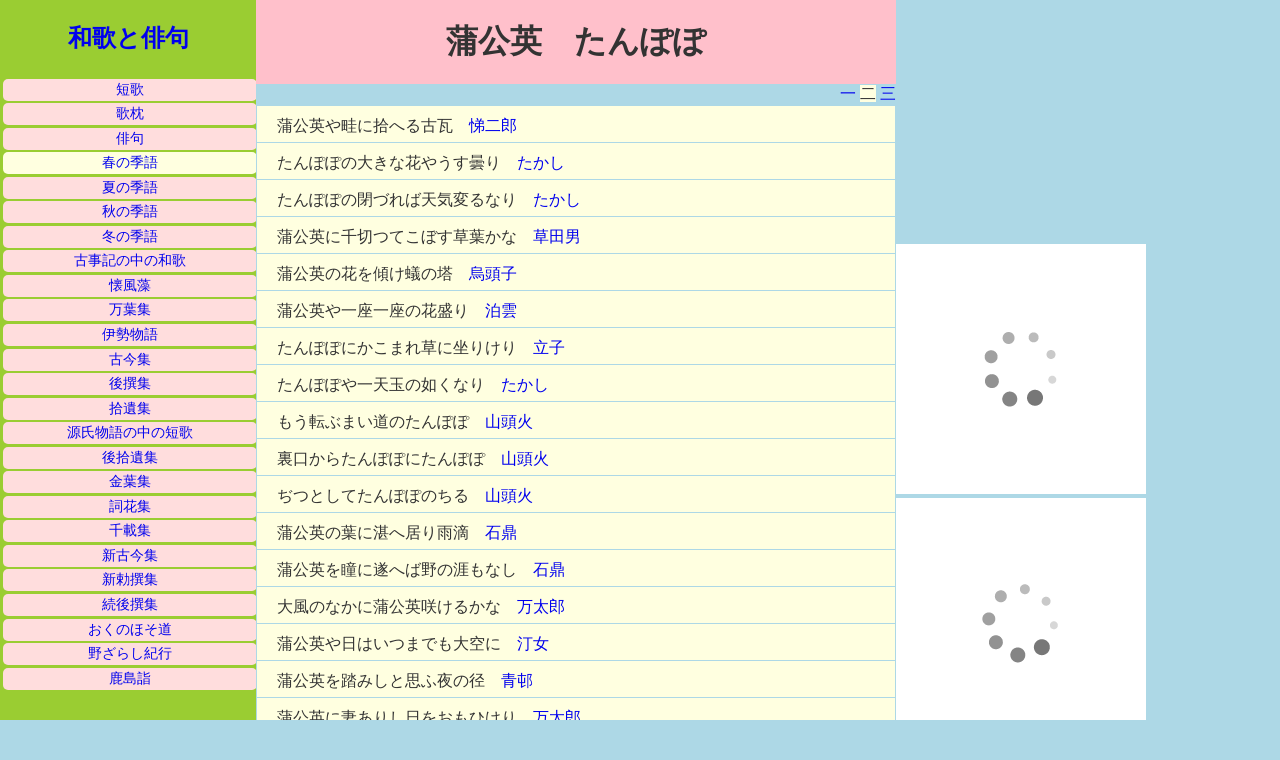

--- FILE ---
content_type: text/html
request_url: http://www5c.biglobe.ne.jp/~n32e131/haru/tanpopo01.html
body_size: 9084
content:
<!doctype html>
<html lang="ja">
<head>
<meta charset="shift_jis">
<title>蒲公英</title>
<meta name="author" content="takemura">
<meta name="keywords" content="俳句,季語,蒲公英,インターネット,パソコン,ホームページ,,">
<meta name="description" content="蒲公英が季語の俳句を掲載するページ">
<meta name="viewport" content="width=device-width,initial-scale=1.0">
<link rel="stylesheet" href="spring.css" media="all">
</head>
<body>
<div class="hidari">
<a class="top" href="../index.htm">和歌と俳句</a>
<ul>
<li><a href="../tanka/index.html">短歌</a></li>
<li><a href="../utamakura/index.html">歌枕</a></li>
<li><a href="../haiku/index.html">俳句</a></li>
<li class="here"><a href="index.html">春の季語</a></li>
<li><a href="../natu/index.html">夏の季語</a></li>
<li><a href="../aki/index.html">秋の季語</a></li>
<li><a href="../huyu/index.html">冬の季語</a></li>
<li><a href="../kojiki/index.html">古事記の中の和歌</a></li>
<li><a href="../kaihusou/index.html">懐風藻</a></li>
<li><a href="../manyohshyu/index.html">万葉集</a></li>
<li><a href="../isestory/index.html">伊勢物語</a></li>
<li><a href="../kokin/index.html">古今集</a></li>
<li><a href="../gosen/index.html">後撰集</a></li>
<li><a href="../shyui/index.html">拾遺集</a></li>
<li><a href="../genji/index.html">源氏物語の中の短歌</a></li>
<li><a href="../gshyui/index.html">後拾遺集</a></li>
<li><a href="../kinyo/index.html">金葉集</a></li>
<li><a href="../sika/index.html">詞花集</a></li>
<li><a href="../senzai/index.html">千載集</a></li>
<li><a href="../skokin/index.html">新古今集</a></li>
<li><a href="../schoku/index.html">新勅撰集</a></li>
<li><a href="../zgosen/index.html">続後撰集</a></li>
<li><a href="../okunohosomichi/index.html">おくのほそ道</a></li>
<li><a href="../nozarasi/index.html">野ざらし紀行</a></li>
<li><a href="../kasimamoude/index.html">鹿島詣</a></li>
</ul>
</div>
<div class="naka">
<h1>蒲公英　たんぽぽ</h1>
<div class="page">
<a href="tanpopo.html">一</a>
<a class="here">二</a>
<a href="tanpopo02.html">三</a>
</div>
<p id="s03">蒲公英や畦に拾へる古瓦　<a href="../haiku/teijirou.html">悌二郎</a></p>
<p id="s04">たんぽぽの大きな花やうす曇り　<a href="../haiku/takasiharu02.html">たかし</a></p>
<p>たんぽぽの閉づれば天気変るなり　<a href="../haiku/takasiharu02.html">たかし</a></p>
<p id="s04-11">蒲公英に千切つてこぼす草葉かな　<a href="../haiku/kusatao001.html">草田男</a></p>
<p id="s05">蒲公英の花を傾け蟻の塔　<a href="../haiku/utousi02.html">烏頭子</a></p>
<p id="s06">蒲公英や一座一座の花盛り　<a href="../haiku/hakuun107.html">泊雲</a></p>
<p>たんぽぽにかこまれ草に坐りけり　<a href="../haiku/tatukoharu01.html">立子</a></p>
<p>たんぽぽや一天玉の如くなり　<a href="../haiku/takasiharu02.html">たかし</a></p>
<p id="s070206">もう転ぶまい道のたんぽぽ　<a href="../haiku.santouka0021.html">山頭火</a></p>
<p id="s080314">裏口からたんぽぽにたんぽぽ　<a href="../haiku/santouka0037.html">山頭火</a></p>
<p id="s080507">ぢつとしてたんぽぽのちる　<a href="../haiku/santouka0042.html">山頭火</a></p>
<p id="s09">蒲公英の葉に湛へ居り雨滴　<a href="../haiku/sekitei127.html">石鼎</a></p>
<p>蒲公英を瞳に遂へば野の涯もなし　<a href="../haiku/sekitei127.html">石鼎</a></p>
<p>大風のなかに蒲公英咲けるかな　<a href="../haiku/mantarou104.html">万太郎</a></p>
<p>蒲公英や日はいつまでも大空に　<a href="../haiku/teijo102.html">汀女</a></p>
<p id="s10">蒲公英を踏みしと思ふ夜の径　<a href="../haiku/seison105.html">青邨</a></p>
<p id="s11">蒲公英に妻ありし日をおもひけり　<a href="../haiku/mantarou105.html">万太郎</a></p>
<p>あすが来てゐるたんぽぽの花びらに　<a href="../haiku/takajo101.html">鷹女</a></p>
<p id="s12">たんぽぽや県城門をここに開く　<a href="../haiku/seison106.html">青邨</a></p>
<p>たんぽぽや長江濁るとこしなへ　<a href="../haiku/seison106.html">青邨</a></p>
<p id="s13">魚臭き濱のたんぽを掌に摘みぬ　<a href="../haiku/takajo103.html">鷹女</a></p>
<p>たんぽぽの絮息づいて尚高く　<a href="../haiku/teijo105.html">汀女</a></p>
<p>たんぽぽやいま江南にいくさやむ　<a href="../haiku/sosei001.html">素逝</a></p>
<p id="s09-14">蒲公英や鷺の白光御空より　<a href="../haiku/bousha106.html">茅舎</a></p>
<p id="s15">親子してかがむ蒲公英庭にあり　<a href="../haiku/seison107.html">青邨</a></p>
<p id="s17">人々は皆芝に腰たんぽぽ黄　<a href="../haiku/kyoshi128.html">虚子</a></p>
<p>たんぽぽの黄が目に残り障子に黄　<a href="../haiku/kyoshi128.html">虚子</a></p>
<p>蒲公英のにはかなる黄のわきにけり　<a href="../haiku/mantarou108.html">万太郎</a></p>
<p>芝生ありたんぽぽ咲けり一人たつ　<a href="../haiku/mantarou108.html">万太郎</a></p>
<p id="s18">蒲公英や石垣匂う海の縁　<a href="../haiku/kinichi02.html">欣一</a></p>
<p id="s19">日に酔へる我にますますたんぽゝ黄　<a href="../haiku/sengyo07.html">占魚</a></p>
</div>
<div class="migi">
<iframe sandbox="allow-popups allow-scripts allow-modals allow-forms allow-same-origin" style="width:120px;height:240px;" marginwidth="0" marginheight="0" scrolling="no" frameborder="0" src="//rcm-fe.amazon-adsystem.com/e/cm?lt1=_blank&bc1=000000&IS2=1&bg1=FFFFFF&fc1=000000&lc1=0000FF&t=wakatohaiku-22&language=ja_JP&o=9&p=8&l=as4&m=amazon&f=ifr&ref=as_ss_li_til&asins=4834004708&linkId=958d9830c261a5ef8ac47114787c0c4c"></iframe>
<iframe sandbox="allow-popups allow-scripts allow-modals allow-forms allow-same-origin" style="width:120px;height:240px;" marginwidth="0" marginheight="0" scrolling="no" frameborder="0" src="//rcm-fe.amazon-adsystem.com/e/cm?lt1=_blank&bc1=000000&IS2=1&bg1=FFFFFF&fc1=000000&lc1=0000FF&t=wakatohaiku-22&language=ja_JP&o=9&p=8&l=as4&m=amazon&f=ifr&ref=as_ss_li_til&asins=4092173121&linkId=21c3f3b0e45d5159073447b4afab256e"></iframe>
<iframe sandbox="allow-popups allow-scripts allow-modals allow-forms allow-same-origin" style="width:120px;height:240px;" marginwidth="0" marginheight="0" scrolling="no" frameborder="0" src="//rcm-fe.amazon-adsystem.com/e/cm?lt1=_blank&bc1=000000&IS2=1&bg1=FFFFFF&fc1=000000&lc1=0000FF&t=wakatohaiku-22&language=ja_JP&o=9&p=8&l=as4&m=amazon&f=ifr&ref=as_ss_li_til&asins=488142971X&linkId=33163c28ab2e0963d6c41f123c4d87d9"></iframe>

<script type="text/javascript">rakuten_design="slide";rakuten_affiliateId="16d23c01.0c3ed533.16d23c02.e47b9eeb";rakuten_items="tra-ctsmatch";rakuten_genreId="0";rakuten_size="250x250";rakuten_target="_blank";rakuten_theme="gray";rakuten_border="off";rakuten_auto_mode="on";rakuten_genre_title="off";rakuten_recommend="on";rakuten_ts="1557465542672";</script><script type="text/javascript" src="https://xml.affiliate.rakuten.co.jp/widget/js/rakuten_widget_travel.js"></script>
<script type="text/javascript">rakuten_design="slide";rakuten_affiliateId="16d23c01.0c3ed533.16d23c02.e47b9eeb";rakuten_items="ctsmatch";rakuten_genreId="0";rakuten_size="250x250";rakuten_target="_blank";rakuten_theme="gray";rakuten_border="off";rakuten_auto_mode="on";rakuten_genre_title="off";rakuten_recommend="on";rakuten_ts="1557465596832";</script><script type="text/javascript" src="https://xml.affiliate.rakuten.co.jp/widget/js/rakuten_widget.js"></script>
<hr>
<ul>
<li><a href="sangatu.html">三月</a></li>
<li><a href="kisaragi.html">如月</a></li>
<li><a href="hinamaturi.html">雛祭</a></li>
<li><a href="sirozake.html">白酒</a></li>
<li><a href="harunoyuki.html">春の雪</a></li>
<li><a href="shunrai.html">春雷</a></li>
<li><a href="keichitu.html">啓蟄</a></li>
<li><a href="kochi.html">東風</a></li>
<li><a href="harumeku.html">春めく</a></li>
<li><a href="harunoyama.html">春の山</a></li>
<li><a href="mizunurumu.html">水温む</a></li>
<li><a href="harunomizu.html">春の水</a></li>
<li><a href="tanisi.html">田螺</a></li>
<li><a href="sijimi.html">蜆</a></li>
<li><a href="haruta.html">春の田</a></li>
<li><a href="harunokawa.html">春の川</a></li>
<li><a href="wakaayu.html">若鮎</a></li>
<li><a href="omizutori.html">お水取り</a></li>
<li><a href="nehan.html">涅槃</a></li>
<li><a href="kaerukari.html">帰雁</a></li>
<li><a href="higan.html">彼岸</a></li>
<li><a href="higansakura.html">彼岸桜</a></li>
<li><a href="atataka.html">暖か</a></li>
<li><a href="kiji.html">雉</a></li>
<li><a href="hibari.html">雲雀</a></li>
<li><a href="tubame.html">燕</a></li>
<li><a href="harusame.html">春雨</a></li>
<li><a href="shundei.html">春泥</a></li>
<li><a href="asinotuno.html">蘆の角</a></li>
<li><a href="tauchi.html">田打</a></li>
<li><a href="hatauchi.html">畑打</a></li>
<li><a href="tagayasi.html">耕し</a>
<li><a href="konome.html">木の芽</a></li>
<li><a href="tubaki.html">椿</a></li>
<li><a href="tugiki.html">接木</a></li>
<li><a href="sotugyou.html">卒業</a></li>
<li><a href="kasumi.html">霞</a></li>
<li><a href="kagerou.html">陽炎</a></li>
<li><a href="tousei.html">踏青</a></li>
<li><a href="yomogi.html">蓬</a></li>
<li><a href="tukusi.html">土筆</a></li>
<li><a href="warabi.html">蕨</a></li>
<li><a href="seri.html">芹</a></li>
<li><a href="sumire.html">菫</a></li>
<li class="here"><a href="tanpopo.html">蒲公英</a></li>
<li><a href="genge.html">紫雲英</a></li>
<li><a href="umagoyasi.html">首蓿</a></li>
<li><a href="nazunanohana.html">薺の花</a></li>
<li><a href="itadori.html">虎杖</a></li>
<li><a href="shunran.html">春蘭</a></li>
</ul>
</div>
</body>
</html>


--- FILE ---
content_type: text/css
request_url: http://www5c.biglobe.ne.jp/~n32e131/haru/spring.css
body_size: 1728
content:
/*春の句の基本デザイン用ＣＳＳ*/
*{ margin: 0; padding: 0;}
html { font-family:"Yu Gothic", sans-serif;}
body { color: #333333; background-color: lightblue;}
h1 { padding: 20px; font-family: serif; text-align: center; background-color: pink;}
h2 { font-family: serif; padding-left: 20px; background-color: lavender;}
.col { background-color: lightgrey;}
.hidari { background-color: yellowgreen;}
 ul { overflow: hidden;}
 li { list-style-type: none; float: left; margin: 5px; margin-right: 0; padding: 5px; border-top-left-radius: 5px; border-top-right-radius: 5px; font-family: serif; font-size: 85%; background-color: #ffdddd; text-align: center;}
.hidari a { display: block; text-decoration: none;}
.here { background-color: lightyellow;}
.naka { margin: 0px;}
.naka a { text-decoration: none;}
p { font-family: serif; background-color: lightyellow; margin-bottom: 1px; padding: 10px; padding-right: 20px; padding-bottom: 5px;}
.page { text-align: right;}
.page a { text-decoration: none;}
.wabun { background-color: #ddffdd;}
.migi { margin: 0px; width: 100%;}
.migi ul { background-color: yellowgreen;}
.migi a { margin: 5px; text-decoration: none;}
.top { font-size: 150%; font-family: serif; font-weight: bold; padding: 22px; text-align: center;}
@media screen and (min-width:768px) {
.naka { float: left; width: 70%;}
.migi { float: left; width: 30%;}
}
@media screen and (min-width:1023px) {
.hidari { float: left; width: 20%; height: 800px; overflow-y: scroll;}
.hidari li { clear: left; margin: 1%; margin-bottom: 0px; width: 98%; border-radius: 5px; padding: 2px;}
.naka { width: 50%; height: 800px; overflow-y: scroll;}
p { padding-left: 20px; margin: 1px;}
.migi { width: 30%; height: 800px; overflow-y: scroll;}
}